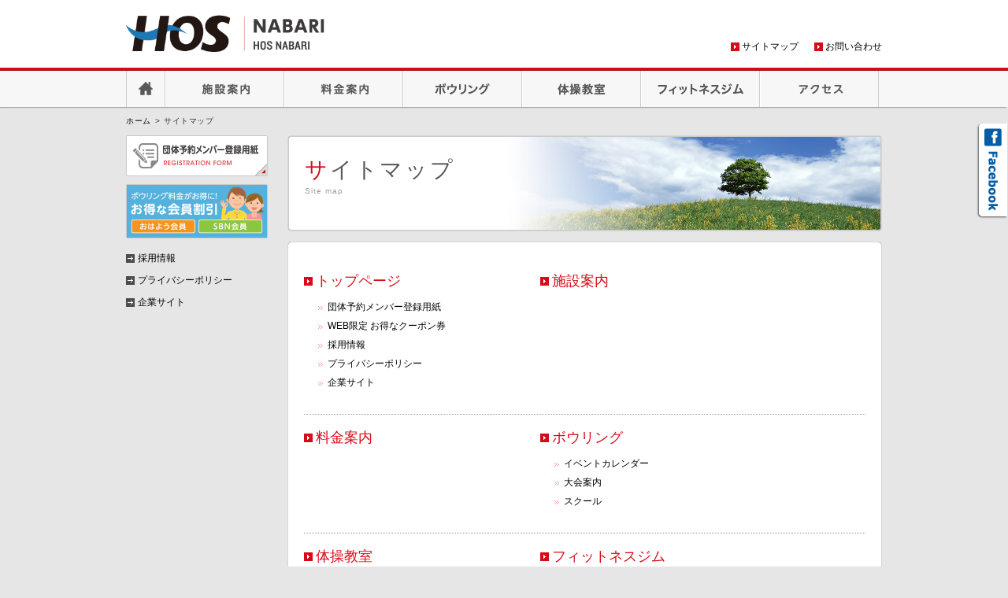

--- FILE ---
content_type: text/html
request_url: https://www.hos-sbn.com/sitemap/
body_size: 4336
content:
<!DOCTYPE html>
<html lang="ja">
<head>
<meta charset="UTF-8">
<meta http-equiv="X-UA-Compatible" content="IE=edge,chrome=1">
<title>サイトマップ｜HOS NABARI</title>
<meta name="description" content="">
<meta name="keywords" content="">
<meta name="viewport" content="width=device-width, initial-scale=1, minimum-scale=1, maximum-scale=1, user-scalable=no">
<meta name="format-detection" content="telephone=no">
<link rel="shortcut icon" href="../images/favicon/favicon.ico">
<link rel="apple-touch-icon" href="../images/sp/apple-touch-icon.png">

<!-- responsive -->
<link rel="stylesheet" href="../css/common/normalize.css">
<link rel="stylesheet" href="../css/common/reset.css">
<link rel="stylesheet" href="../css/common/huck.css">
<link rel="stylesheet" href="../css/basic_sp.css" media="screen and (min-width:1px) and (max-width:480px)">
<link rel="stylesheet" href="../css/style_sp.css" media="screen and (min-width:1px) and (max-width:480px)">
<link rel="stylesheet" href="../css/basic_pc.css" media="print, screen and (min-width:481px)">
<link rel="stylesheet" href="../css/style_pc.css" media="print, screen and (min-width:481px)">

<!-- facilities style -->
<link rel="stylesheet" href="./css/style_sp_sitemap.css" media="screen and (min-width:1px) and (max-width:480px)">
<link rel="stylesheet" href="./css/style_pc_sitemap.css" media="print, screen and (min-width:481px)">
<link rel="stylesheet" href="../css/hos.css">

<script src="../js/jquery-1.8.3.min.js"></script>
<script src="../js/respond.js"></script>
<script src="../js/cookie.js"></script>
<script src="../js/easyListSplitter.js"></script>
<script src="../js/jqir.js"></script>

<!--[if lt IE 9]><script src="../js/html5.js"></script><![endif]-->

<!-- Google Tag Manager -->
<script>(function(w,d,s,l,i){w[l]=w[l]||[];w[l].push({'gtm.start':
new Date().getTime(),event:'gtm.js'});var f=d.getElementsByTagName(s)[0],
j=d.createElement(s),dl=l!='dataLayer'?'&l='+l:'';j.async=true;j.src=
'https://www.googletagmanager.com/gtm.js?id='+i+dl;f.parentNode.insertBefore(j,f);
})(window,document,'script','dataLayer','GTM-MD4C3G9');</script>
<!-- End Google Tag Manager -->

<!-- Analytics -->
<script type="text/javascript" src="../js/analytics.js"></script>

<!--<script>$(document).ready(function(){$.fn.menuActiveli('nav_g02');});</script>
-->
</head>

<body id="subPage">
<!-- Google Tag Manager (noscript) -->
<noscript><iframe src="https://www.googletagmanager.com/ns.html?id=GTM-MD4C3G9"
height="0" width="0" style="display:none;visibility:hidden"></iframe></noscript>
<!-- End Google Tag Manager (noscript) -->

<!-- /////////////// Header -->
<header id="globalHeader">
<div class="inner">
<p class="logo"><a href="/"><img src="../images/common/hos.png" alt="HOS"></a></p>
<nav id="assistNavi" role="navigation">
<ul>
<li><a href="../sitemap/">サイトマップ</a></li>
<li><a href="../inquiry/">お問い合わせ</a></li>
</ul>
</nav>
<p class="menuBtn"><a href="#">MENU</a></p>
<!-- /.inner --></div>
<!-- /#globalHeader --></header>

<!-- /////////////// GlobalNavigation -->
<nav id="globalNavi" role="navigation" class="clearfix">
<ul class="nav">
<li id="home"><a href="../" class="home">HOME</a></li>
<li id="nav_g01"><a href="../facilities/" class="facilities">施設案内</a></li>
<li id="nav_g02"><a href="../fee/" class="fee">料金案内</a></li>
<li id="nav_g03"><a href="javascript:void(0);" class="bowling">ボウリング</a>
<ul>
<li><a href="../event/">イベントカレンダー</a></li>
<li><a href="../cup/">大会案内</a></li>
<li><a href="../school/">スクール</a></li>
</ul>
</li><li id="nav_g04"><a href="../gymnastics/" class="gymnastics">体操教室</a></li>
<li id="nav_g05"><a href="../fitness/" class="fitness">フィットネスジム</a></li>
<li id="nav_g06"><a href="../access/" class="access">アクセス</a></li>
</ul>
</nav>

<!-- /////////////// Content -->
<ol id="topicPath"><li><a href="/">ホーム</a></li><li>サイトマップ</li></ol>

<div id="content" class="clearfix">
<article id="main">

<h1 class="sitemap">サイトマップ<span>Site map</span></h1>
<section class="inner">
<ul>
<li><p class="ttl">トップページ</p>
<ul>
<li><a href="../pdf/entry.pdf" target="_blank">団体予約メンバー登録用紙</a></li>
<li><a href="../pdf/coupon.pdf" target="_blank">WEB限定 お得なクーポン券</a></li>
<li><a href="../recruit/" target="_blank">採用情報</a></li>
<li><a href="../policy/">プライバシーポリシー</a></li>
<li><a href="http://www.hos-g.co.jp/" target="_blank">企業サイト</a></li>
</ul></li>
<li><p class="ttl"><a href="../facilities/">施設案内</a></p></li>
</ul>

<ul>
<li><p class="ttl"><a href="../fee/">料金案内</a></p></li>
<li><p class="ttl">ボウリング</p>
<ul>
<li><a href="../event/">イベントカレンダー</a></li>
<li><a href="../cup/">大会案内</a></li>
<li><a href="../school/">スクール</a></li>
</ul></li>
</ul>

<ul>
<li><p class="ttl"><a href="../gymnastics/" class="gymnastics">体操教室</a></p></li>
<li><p class="ttl"><a href="../fitness/" class="fitness">フィットネスジム</a></p></li>
</ul>

<ul>
<li><p class="ttl"><a href="../access/">アクセス</a></p></li>
</ul>

<!-- /.inner --></section>
</article>

<aside id="side">
<nav id="pickupNavi" role="navigation">
<ul>
<!-- <li><a href="../reserve/"><img src="../images/pickupnavi/reserve_s.jpg" alt="団体予約はこちら" /></a></li> -->
<li><a href="../pdf/entry.pdf" target="_blank"><img src="../images/pickupnavi/entry_s.jpg" alt="団体予約メンバー登録用紙" /></a></li>
<!-- <li><a href="../introduction/"><img src="../images/pickupnavi/staff_s.jpg" alt="スタッフ紹介" /></a></li> -->
<!-- <li><a href="../pdf/coupon.pdf" target="_blank"><img src="../images/pickupnavi/coupon_s.jpg" alt="WEB限定 お得なクーポン券" /></a></li> -->
<li><a href="../fee/#ohayo"><img src="../images/pickupnavi/discount_s.jpg" alt="ボウリング料金がお得に！お得な会員割引" /></a></li>
</ul>
</nav>
<nav id="corpNavi" role="navigation">
<ul>
<li><a href="../recruit/">採用情報</a></li>
<li><a href="../policy/">プライバシーポリシー</a></li>
<li><a href="http://www.hos-g.co.jp/" target="_blank">企業サイト</a></li>
</ul>
</nav></aside>

<div id="facebook"><a href="https://www.facebook.com/Hos%E3%82%B9%E3%83%BC%E3%83%91%E3%83%BC%E3%83%9C%E3%82%A6%E3%83%AB%E5%90%8D%E5%BC%B5-374335335973736/" target="_blank"><img src="../images/common/facebook.png" alt="Facebook"/></a></div>

<!-- /#content --></div>

<!-- /////////////// Footer -->
<footer id="globalFooter" class="clearfix">
<nav id="footerNavi" role="navigation">
<ul>
<li class="footerBlock"><p>FITNESS</p>
<ul>
<li><a href="https://www.kosakafitness.com/" target="_blank">HOS 小阪フィットネスクラブ</a></li>
<li><a href="https://hos-fuse.com/fitness/" target="_blank">HOS 布施スポーツクラブ</a></li>
<li><a href="https://www.hos-minamisenri.com/fitness/" target="_blank">HOS 南千里スポーツクラブ</a></li>
<li><a href="https://www.ss-ogura.com/fitness/" target="_blank">HOS OGURA</a></li>
<li><a href="https://www.hos-sbn.com/" target="_blank">HOS NABARI</a></li>
</ul>
</li>
<li class="footerBlock"><p>TENNIS</p>
<ul>
<li><a href="https://www.kosaka-tennis.com/tennis/" target="_blank">HOS 小阪テニスクラブ</a></li>
</ul>
</li>
<li class="footerBlock"><p>GOLF</p>
<ul>
<li><a href="http://www.kosaka-golf.com/" target="_blank">HOS 小阪ゴルフクラブ</a></li>
<li><a href="https://www.hos-minamisenri.com/golf/" target="_blank">HOS 南千里スポーツクラブ</a></li>
<li><a href="http://www.golfspace-m.com/" target="_blank">HOS ゴルフスペース向島</a></li>
</ul>
</li>
<li class="footerBlock"><p>FUTSAL</p>
<ul>
<li><a href="http://www.futsal-yaenosato.com/" target="_blank">HOS フットサル小阪</a></li>
</ul>
</li>
<li class="footerBlock"><p>BOWLING</p>
<ul>
<li><a href="https://www.bowling-space-hit.com/" target="_blank">HOS ボウリングスペースhit</a></li>
<li><a href="https://www.hos-sbn.com/" target="_blank">HOS NABARI</a></li>
</ul>
</li>
<li class="footerBlock"><p>CULTURE</p>
<ul>
<li><a href="https://www.kosaka-culture.com/" target="_blank">HOS 小阪カルチャースクール</a></li>
<li><a href="https://www.hanazono-stadium.com/hanazono-sports-square/" target="_blank">HOS 花園スポーツスクエア</a></li>
</ul>
</li>
<li class="footerBlock"><p>JUNIOR SCHOOL</p>
<ul>
<li><a href="https://www.kosaka-tennis.com/junior/" target="_blank">HOS 小阪テニスクラブ</a></li>
<li><a href="http://www.futsal-yaenosato.com/junior/" target="_blank">HOS フットサル小阪</a></li>
<li><a href="http://www.kosaka-swim.com/" target="_blank">HOS 小阪スイミングクラブ</a></li>
<li><a href="https://www.hanazono-stadium.com/hanazono-sports-square/" target="_blank">HOS 花園スポーツスクエア</a></li>
<li><a href="https://hos-fuse.com/junior/" target="_blank">HOS 布施スポーツクラブ</a></li>
<li><a href="https://www.hos-minamisenri.com/junior/" target="_blank">HOS 南千里スポーツクラブ</a></li>
<li><a href="https://www.ss-ogura.com/junior/" target="_blank">HOS OGURA</a></li>
<li>
<a href="http://www.hos-taisou.com/" target="_blank">HOS 体操教室</a>
    <ul>
        <li><a href="https://www.hos-taisou.com/kosaka/" target="_blank">HOS 小阪体操教室</a></li>
        <li><a href="https://www.ss-ogura.com/junior/" target="_blank">HOS OGURA</a></li>
        <li><a href="https://www.hos-taisou.com/hanazono-sports-square/" target="_blank">HOS 体操教室 花園スポーツスクエア校</a></li>
        <li><a href="https://www.hos-minamisenri.com/junior/" target="_blank">HOS 南千里スポーツクラブ</a></li>
        <li><a href="https://www.hos-taisou.com/gakuenmae/" target="_blank">HOS 体操教室 学園前校</a></li>
        <li><a href="https://www.hos-taisou.com/tenri/" target="_blank">HOS 天理体操教室</a></li>
        <li><a href="https://www.hos-sbn.com/" target="_blank">HOS NABARI</a></li>
        <li><a href="https://www.hos-taisou.com/yamatotakada/" target="_blank">HOS 大和高田体操教室</a></li>
        <li><a href="https://www.hos-taisou.com/ibaraki/" target="_blank">HOS 茨木体操教室</a></li>
        <li><a href="https://www.hos-taisou.com/takatsuki/" target="_blank">HOS 体操教室 高槻校</a></li>
        <li><a href="https://hos-fuse.com/junior/" target="_blank">HOS 布施スポーツクラブ</a></li>
        <li><a href="https://www.hos-taisou.com/rokujizo/" target="_blank">HOS 体操教室 六地蔵校</a></li>
        <li><a href="https://www.hos-taisou.com/senbokuharayamadai/" target="_blank">HOS 体操教室 泉北原山台校</a></li>
        <li><a href="https://www.hos-taisou.com/shinkanaoka/" target="_blank">HOS 体操教室 新金岡校</a></li>
        <li><a href="https://www.hos-taisou.com/matsubara/" target="_blank">HOS 体操教室 松原校</a></li>
        <li><a href="https://www.hos-taisou.com/dainichi/" target="_blank">HOS 体操教室 大日校</a></li>
        <li><a href="https://www.hos-taisou.com/aeon-ibaraki/" target="_blank">HOS 体操教室 イオンモール茨木校</a></li>
        <li><a href="https://www.hos-taisou.com/aeon-kyotogojyo/" target="_blank">HOS 体操教室 イオンモール京都五条校</a></li>
        <li><a href="https://www.hos-taisou.com/linoas-yao/" target="_blank">HOS 体操教室 リノアス八尾校</a></li>
         <li><a href="https://www.hos-taisou.com/uehonmachi/" target="_blank">HOS 体操教室 近鉄上本町校</a></li>
         <li><a href="https://www.hos-taisou.com/imafuku-familytown/" target="_blank">HOS 体操教室 今福ファミリータウン校</a></li>
    </ul>
</li>
</ul>
</li>
<li class="footerBlock"><p>施設レンタル</p>
<ul>
<li><a href="http://www.futsal-yaenosato.com/" target="_blank">HOS フットサル小阪</a></li>
<li><a href="https://www.bowling-space-hit.com/" target="_blank">HOS ボウリングスペースhit</a></li>
<li><a href="https://www.hanazono-stadium.com/hanazono-sports-square/" target="_blank">HOS 花園スポーツスクエア</a></li>
<li><a href="https://www.good-bbq.com/shop/hanazono/" target="_blank">花園中央公園 有料バーベキュー場（Good BBQ）</a></li>
<li><a href="https://www.hos-sbn.com/" target="_blank">HOS NABARI</a></li>
</ul>
</li>
<li class="footerBlock"><p>指定管理施設</p>
<ul>
<li><a href="https://hos-sumiyoshi.com/" target="_blank">大阪市立住吉スポーツセンター・屋内プール（HOS 住吉スポーツセンター・屋内プール）</a></li>
<li><a href="https://hos-sumiyoshi.com/abeno/" target="_blank">大阪市立阿倍野スポーツセンター</a></li>
<li><a href="https://hos-sumiyoshi.com/nishiyodo/" target="_blank">大阪市立西淀川スポーツセンター</a></li>
<li><a href="http://www.hos-arena.com/" target="_blank">東大阪市立総合体育館（東大阪アリーナ）</a></li>
<li><a href="http://www.hos-higashitaiikukan.com/" target="_blank">東大阪市立東体育館</a></li>
<li><a href="http://www.hos-higashitaiikukan.com/fureai/" target="_blank">東大阪市立市民ふれあいホール</a></li>
<li><a href="https://www.hos-arena.com/kagayaki/" target="_blank">東大阪市立スポーツホールかがやき</a></li>
<li><a href="https://hanazono-rugby-hos.com/" target="_blank">東大阪市花園ラグビー場</a></li>
<li><a href="https://hanazono-wheelchair-hos.com/" target="_blank">東大阪市立ウィルチェアスポーツコート</a></li>
<li><a href="https://hos-higashiosaka-art.com/" target="_blank">東大阪市民美術センター</a></li>
<li><a href="http://www.dream21-hos.com" target="_blank">東大阪市立児童文化スポーツセンター（ドリーム21）</a></li>
<li><a href="https://hanazono-centralparks-hos.com" target="_blank">東大阪市花園中央公園</a></li>
<li><a href="https://www.hos-arena.com/hiroba/inaba/" target="_blank">東大阪市立稲葉市民広場</a></li>
<li><a href="https://www.hos-arena.com/hiroba/ishikiri/" target="_blank">東大阪市立石切市民広場</a></li>
<li><a href="https://www.hos-arena.com/hiroba/ikeshima/" target="_blank">東大阪市立池島市民広場</a></li>
</ul>
</li>
<li class="footerBlock"><p>業務受託施設</p>
<ul>
<li><a href="https://hos-mukaijima-tennis.com/" target="_blank">HOS 向島テニスコート</a></li></ul>
</li>
</ul>
</nav><div class="reference">お問い合わせ<span><a href="tel:0595-64-3333">0595-64-3333</a></span></div>
<div><small>Copyright (C) 2017 HOS., Ltd. All Rights Reserved.</small></div>
<!-- /#globalFooter --></footer>
<div id="pageTop"><a href="#globalHeader"><img src="../images/common/page_top.png" alt="ページの先頭へ戻る"/></a></div>
<script src="../js/library.js"></script>
</body>
</html>


--- FILE ---
content_type: text/css
request_url: https://www.hos-sbn.com/css/basic_pc.css
body_size: 2862
content:
@charset "utf-8";

/* basic_pc.css：PC
 * ======================================
 * Body
 * Header
 * Global navigation
 * Content
 * Common Element
 * Side
 * Footer
 * ======================================
 */

 /* Body
------------------------------------------------------------------ */
body{
	position: relative;
	min-width:960px;
	background-color: #E6E6E6;
}

 /* Header
------------------------------------------------------------------ */
#globalHeader {
	margin: 0;
	height: 86px;
	width: auto;
	background-color: #ffffff;
}
#globalHeader .inner {
	margin: 0 auto;
	width: 960px;
}
#globalHeader .logo {
	float:left;
	position:relative; top:18px; left:0;
}
#globalHeader #assistNavi ul {
	float: right;
	position:relative; top:50px; left:0;
    list-style:none;
}
#globalHeader #assistNavi li {
	float: left;
	padding: 0 0 0 14px;
	text-align: left;
	background: url(../images/common/arrow_assist.gif) no-repeat left center;
}
#globalHeader #assistNavi li + li {
	margin: 0 0 0 20px;
}

/* MENU */
#globalHeader .menuBtn {
	display:none;
}

/* Global navigation
------------------------------------------------------------------ */
#globalNavi {
	width: auto;
	text-align: center;
	background-color: #F7F7F7;
	-o-box-shadow: -2px 0 2px 0 #2f2f2f;
	-moz-box-shadow: -2px 0 2px 0 #2f2f2f;
	-webkit-box-shadow: -2px 0 2px 0 #2f2f2f;
	-ms-box-shadow: -2px 0 2px 0 #2f2f2f;
	box-shadow: -2px 0 2px 0 #2f2f2f;
}
#globalNavi .nav {
	margin: 0 auto;
	width: 960px;
    list-style: none;
}
#globalNavi .nav li {
	float: left;
	position: relative;
	width: 149px;
	border-right:1px solid #CCCCCC;
	border-left:1px solid #ffffff;
}
#globalNavi .nav li:first-child {
	width: 48px;
	border-left:1px solid #CCCCCC;
}
#globalNavi .nav li:hover {
	background-color: #ffffff;
}
#globalNavi .nav li.active {
	background-color: #ffffff;
}
#globalNavi .nav a {
    display: block;
    padding: 12px 0;
}
#globalNavi .nav li ul {
    position: absolute;
    left: -9999px;
}
#globalNavi .nav li.hover ul {
    left: -2px;
}
#globalNavi .nav li li {
    float: none;
    z-index:100;
	width: 152px;
    position: relative;
	border-right:none;
	border-left:none;
	border-top: 1px solid #727171;
    background: #8E8E8E;
	text-align: left;
}
#globalNavi .nav li li:first-child {
	width: 152px;
	border-left:none;
}
#globalNavi .nav li li a {
    padding: 8px 10px;
}

/* Content
------------------------------------------------------------------ */
#content {
	margin: 20px auto;
	width: 960px;
}
#main {
	overflow:hidden;
	float:right;
}
#home #main {
	overflow:visible;
	width: 725px;
}
#subPage #main {
	width: 755px;
}
#specialPage #main {
	width: 960px;
}
#subPage #content .inner {
	margin: 1px;
	padding: 0 0 20px 0;
	-moz-box-shadow: 0 0 1px 0 #3f3f3f;
	-webkit-box-shadow: 0 0 1px 0 #3f3f3f;
	box-shadow: 0 0 1px 0 #3f3f3f;
	background-color: #ffffff;
	-moz-border-radius: 4px;
	-webkit-border-radius: 4px;
	border-radius: 4px;
}
#specialPage #content .inner {
	margin: 1px;
	padding: 30px 30px 0;
	-moz-box-shadow: 0 0 1px 0 #3f3f3f;
	-webkit-box-shadow: 0 0 1px 0 #3f3f3f;
	box-shadow: 0 0 1px 0 #3f3f3f;
	background-color: #ffffff;
	-moz-border-radius: 4px;
	-webkit-border-radius: 4px;
	border-radius: 4px;
}
#subPage #content .inner section {
	clear: both;
    padding: 30px 20px;
}
#specialPage #content .inner section {
	clear: both;
	padding: 20px 0;
}
#main .inner section + section {
   	 border-top:1px dotted #999999;
}

/* Anchor Link */
#main .anchorLink {
	width: 685px;
	margin: 20px auto 0 auto;
    	padding: 12px 15px;
	font-size: 1.2rem; /* =12px */
    	list-style:none;
	background-color: #eeeeee;
	-moz-border-radius: 4px;
	-webkit-border-radius: 4px;
	border-radius: 4px;
}
#main .anchorLink li {
	float: left;
   	 padding: 4px 25px 4px 15px;
	background: url("../images/common/arrow_anchor.gif") no-repeat left center;
}
#specialPage #main .anchorLink {
	display: none;
}

/* Common Element
------------------------------------------------------------------ */
#subPage #main h1 {
	margin: 1px 1px 15px 1px;
    padding: 20px 20px 0 20px;
	height: 98px;
	-moz-box-shadow: 0 0 1px 0 #3f3f3f;
	-webkit-box-shadow: 0 0 1px 0 #3f3f3f;
	box-shadow: 0 0 1px 0 #3f3f3f;
	-moz-border-radius: 4px;
	-webkit-border-radius: 4px;
	border-radius: 4px;
}
#subPage #main h1 span {
	display: block;
	line-height: 1.0em;
}
#subPage #main h2 {
    padding: 10px 10px;
    -khtml-border-radius-topleft: 4px;
    -moz-border-radius-topleft: 4px;
    -webkit-border-top-left-radius: 4px;
    border-top-left-radius: 4px;
    -khtml-border-radius-topright: 4px;
    -moz-border-radius-topright: 4px;
    -webkit-border-top-right-radius: 4px;
    border-top-right-radius: 4px;
	background: -webkit-gradient(linear, 0 0, 0 bottom, from(#FFFFFF), to(#ebebeb));
	background: -webkit-linear-gradient(#FFFFFF, #ebebeb);
	background: -o-linear-gradient(#FFFFFF, #ebebeb);
	background: -moz-linear-gradient(#FFFFFF, #ebebeb);
	background: -ms-linear-gradient(#FFFFFF, #ebebeb);
	background: linear-gradient(#FFFFFF, #ebebeb);
	-pie-background: linear-gradient(#FFFFFF, #ebebeb);
	filter: progid:DXImageTransform.Microsoft.gradient( startColorstr='#FFFFFF', endColorstr='#ebebeb',GradientType=0 );
	border-top:1px solid #dddddd;
}
#subPage #main h2 span {
    padding: 5px 23px;
}
#subPage #main h3 {
    padding: 5px 15px;
}
#subPage #main h4 {
    padding: 5px 0;
}
/* Btn */
#subPage #main .pageLinkBtn {
	clear: both;
	display: inline-block;
	margin: 10px 0 0 0;
	padding: 0 10px;
	text-align: center;
	min-width: 200px;
}
#subPage #main .pageLinkBtn span {
	padding: 1px 0 1px 20px;
	background: url("../images/common/arrow_btn.png") no-repeat left center;
	-o-background-size: 15px 15px;
	-moz-background-size: 15px 15px;
	-webkit-background-size: 15px 15px;
	-ms-background-size: 15px 15px;
	background-size: 15px 15px;
}
#subPage #main .pageLinkBtn a {
    display: block;
    padding: 5px 0;
}

/* Facebook */
#facebook {
	position: absolute;
	top: 150px;
	right: 0;
	padding: 5px 0;
}

/* Topic Path */
#topicPath {
	position:relative; top:10px; left:0px;
	margin: 0 auto;
	width: 960px;
}
#topicPath li {
    display: -moz-inline-box;
    display: inline-block;
    letter-spacing: 0.05em;
}
#topicPath li span {
	padding: 0 5px;
}

/* WEB Admission */
#subPage #content .webAdmission {
	margin: 20px 0 10px 158px;
}
#subPage #content .webAdmission img:hover {
  -moz-box-shadow: #666666 0 0 6px;
  -webkit-box-shadow: #666666 0 0 6px;
  box-shadow:  #666666 0 0 6px;
  z-index:9;
  zoom:1;
}
#specialPage #content .webAdmission {
	margin: 20px 0 10px 260px;
}
#specialPage #content .webAdmission img:hover {
  -moz-box-shadow: #666666 0 0 6px;
  -webkit-box-shadow: #666666 0 0 6px;
  box-shadow:  #666666 0 0 6px;
  z-index:9;
  zoom:1;
}

/* Side
------------------------------------------------------------------ */
#home #side {
	width: 214px;
	position:relative; top:0px; left:-2px;
}
#subPage #side {
	position:relative; top:1px; left:-2px;
	width: 184px;
}
#side ul {
	list-style:none;
	text-align: left;
}
#side #localNavi {
	margin: 1px 1px 12px 1px;
	-moz-box-shadow: 0 0 1px 0 #3f3f3f;
	-webkit-box-shadow: 0 0 1px 0 #3f3f3f;
	box-shadow: 0 0 1px 0 #3f3f3f;
	background-color: #ffffff;
	-moz-border-radius: 4px;
	-webkit-border-radius: 4px;
	border-radius: 4px;
}
#side #localNavi p {
	padding: 8px 10px;
	background: -webkit-gradient(linear, 0 0, 0 bottom, from(#FFFFFF), to(#ebebeb));
	background: -webkit-linear-gradient(#FFFFFF, #ebebeb);
	background: -o-linear-gradient(#FFFFFF, #ebebeb);
	background: -moz-linear-gradient(#FFFFFF, #ebebeb);
	background: -ms-linear-gradient(#FFFFFF, #ebebeb);
	background: linear-gradient(#FFFFFF, #ebebeb);
	-pie-background: linear-gradient(#FFFFFF, #ebebeb);
	filter: progid:DXImageTransform.Microsoft.gradient( startColorstr='#FFFFFF', endColorstr='#ebebeb',GradientType=0 );
}
#side #localNavi li {
	padding: 0 0 0 26px;
	border-top:1px dotted #cccccc;
	background: url(../images/common/arrow_assist.gif) no-repeat 10px center;
}
#side #localNavi li.active {
	background-color: #f2f2f2;
}
#side #localNavi a {
	display:block;
	padding: 10px 0 10px 0;
}
#side #localNavi li:hover {
	background-color: #f2f2f2;
}
#home #side #pickupNavi {
	margin: -3px 0 0 0;
}
#side #pickupNavi li {
	margin: 3px 3px 12px 3px;
	-moz-box-shadow: 0 0 1px 0 #3f3f3f;
	-webkit-box-shadow: 0 0 1px 0 #3f3f3f;
	box-shadow: 0 0 1px 0 #3f3f3f;
	background-color: #ffffff;
}
#side #sideBnr li {
	margin: 3px 3px 12px 3px;
-moz-box-shadow: 0 0 1px 0 #3f3f3f;
	-webkit-box-shadow: 0 0 1px 0 #3f3f3f;
	box-shadow: 0 0 1px 0 #3f3f3f;
	background-color: #ffffff;
}
/* Img Shadow */
#side img:hover{
	-moz-box-shadow: #666666 0 0 6px;
	-webkit-box-shadow: #666666 0 0 6px;
	box-shadow:  #666666 0 0 6px;
	z-index:9;
	zoom:1;
}
#sideBnr img:hover{
	-moz-box-shadow:none;
	-webkit-box-shadow: none;
	box-shadow: none;
	z-index:9;
	zoom:1;
}
#side #corpNavi {
	margin: 0 0 22px 2px;
}
#side #corpNavi li {
	padding: 0 0 0 15px;
	line-height: 2.4em;
	background: url(../images/common/arrow_assist_corp.gif) no-repeat left center;
}

/* homeのみ */
#side .administration {
	margin: 18px 0 0 0;
}
#side .administration ul li {
	margin: 3px 0 12px 0;
}
#side .administration ul li img {
	height: auto;
	width: 100%;
}

/* Footer
------------------------------------------------------------------ */
#globalFooter {
	clear: both;
	padding: 15px 0;
	width: auto;
	background-color: #595757;
}
#globalFooter #footerNavi {
	margin: 0 auto;
	width: 960px;
}
#globalFooter #footerNavi p {
	padding: 0 0 2px 15px;
}
#globalFooter #footerNavi ul {
	float:none;
	text-align: left;
}
#globalFooter #footerNavi ul ul {
	margin: 0 0 10px 0;
}

/* ーーーーーーー */
#globalFooter #footerNavi ul{
	overflow:hidden;
    display:-webkit-box;
    display:-moz-box;
    display:-ms-flexbox;
    display:-webkit-flex;
    display:-moz-flex;
    display:flex;
    -webkit-box-lines:multiple;
    -moz-box-lines:multiple;
    -webkit-flex-wrap:wrap;
    -moz-flex-wrap:wrap;
    -ms-flex-wrap:wrap;
    flex-wrap:wrap;
}
#globalFooter #footerNavi ul .footerBlock{
	float:left;
    margin: 2.3em 1.18% 0 0;
    width: 18.53%;
}
#globalFooter #footerNavi li p {
	background: url(../images/common/arrow_area.gif) no-repeat left 3px;
}
#globalFooter #footerNavi li li {
    padding: 0 0 0 24px;
    line-height: 1.8em;
    background: url(../images/common/arrow_fac.gif) no-repeat 16px 5px;
}
#globalFooter #footerNavi li li li{
    padding: 0 0 0 10px;
    line-height: 1.8em;
    background: url(../images/common/arrow_fac.gif) no-repeat 3px 5px;
}
/*#globalFooter #footerNavi .higashiosaka,
#globalFooter #footerNavi .kitaosaka,
#globalFooter #footerNavi .minamiosaka,
#globalFooter #footerNavi .kyoto,
#globalFooter #footerNavi .mie,
#globalFooter #footerNavi .nara {
	float: left;
	background: url(../images/common/arrow_area.gif) no-repeat left 3px;
}
#globalFooter #footerNavi .higashiosaka {
	overflow: hidden;
	width: 290px;
}
#globalFooter #footerNavi .area {
	float: left;
}
#globalFooter #footerNavi .kitaosaka {
	width: 135px;
}
#globalFooter #footerNavi .minamiosaka {
	width: 140px;
}
#globalFooter #footerNavi .kyoto {
	width: 125px;
}
#globalFooter #footerNavi .mie {
	width: 125px;
}
#globalFooter #footerNavi .nara {
	width: 145px;
}
#globalFooter #footerNavi li li {
	padding: 0 0 0 24px;
	line-height: 1.8em;
	background: url(../images/common/arrow_fac.gif) no-repeat 16px 5px;
}
#globalFooter div {
	clear:both;
	margin: 0 auto;
	width: 960px;
	text-align: right;
}
*/
#globalFooter .reference {
	display:none;
}

/* Accordion */
#globalFooter .hosGroup > p {
	display:none;
}
#globalFooter ul.hos {
	display:block;
}

/* PageTop */
#pageTop {
	position: fixed;
	bottom: 20px;
	right: 20px;
}
#pageTop img {
	filter: alpha(opacity=90);
	-moz-opacity:0.9;
	opacity:0.9;
}


--- FILE ---
content_type: text/css
request_url: https://www.hos-sbn.com/css/style_pc.css
body_size: 2845
content:
@charset "utf-8";

/* style_pc.css：PC
 * ======================================
 * Font
 * Common Element
 * Header
 * Global navigation
 * Side
 * Footer
 * ======================================
 */

/* Font
------------------------------------------------------------------ */
 /* 基本サイズ（16 * 0.625 = 10px） */
 html {
	font-size: 62.5%;
}
body {
	font-family:"ヒラギノ角ゴ Pro W3", "Hiragino Kaku Gothic Pro", "メイリオ", Meiryo, Osaka, "ＭＳ Ｐゴシック", "MS PGothic", sans-serif;
	-webkit-text-size-adjust: none;
	line-height: 1.6;
	color:#333333;
}

/* Common Element
------------------------------------------------------------------ */
#subPage #main h1 {
	font-size: 2.8rem; /* =28px */
	color:#595757;
	font-weight: normal;
	text-align: left;
	border:1px solid #CCCCCC;
	letter-spacing: 0.1em;
}
#subPage #main h1 span {
	font-size: 1.0rem; /* =10px */
	color:#9FA0A0;
	letter-spacing: 0.1em;
}
#subPage #main h2 {
	font-size: 1.8rem; /* =18px */
	font-weight: normal;
}
#subPage #main h2 span {
	background: url("../images/common/bg_ttl2.png") no-repeat 10px center;
	-o-background-size: 5px 24px;
	-moz-background-size: 5px 24px;
	-webkit-background-size: 5px 24px;
	-ms-background-size: 5px 24px;
	background-size: 5px 24px;
}
#subPage #main h3 {
	font-size: 1.8rem; /* =18px */
	font-weight: normal;
	background: url("../images/common/arrow_h3.gif") no-repeat left center;
}
#subPage #main h3 span {
	font-size: 1.4rem; /* =14px */
}
#subPage #main h4 {
	font-size: 1.6rem; /* =16px */
	font-weight: normal;
}
#subPage #main p {
	font-size: 1.3rem; /* =12px */
}

/* Btn */
#subPage #main .pageLinkBtn a {
	font-size: 1.3rem;
	color:#ffffff;
}

 /* リンク */
a:link, a:visited {
	color: #000000;
	text-decoration: none;
}

img {
	vertical-align:top;
}


/* 注釈 */
#subPage #main .notes {
	clear: both;
	line-height: 1.3;
	margin: 10px 0 0 0;
	}
#subPage #main .notes.lsize {
	font-size: 1.1rem; /* =11px */
	margin: 0 0 -14px 0;
	position: relative;
	top: 25px;
	right: 20px;
	text-align: right;
	}

/* 折りたたみボタン */
#subPage #main .nameBtn {
	background: url(../images/common/arrow_corner.png) no-repeat 695px 65px;
	display: table-cell;
	height: 80px;
	width: 711px;
	vertical-align: middle;
	}
#subPage #main .nameBtn h3,
#subPage #main .nameBtn h4 {
	background: url(../images/common/arrow_corner.png) no-repeat right bottom;
	display: inline-block;
	font-size: 2.0rem; /* =20px */
	font-weight: normal;
	background: none;
	vertical-align: middle;
}
#subPage #main .nameBtn p {
	display: inline-block;
	font-size: 1.3rem; /* =13px */
	line-height: 1.5;
	vertical-align: middle;
}
#subPage #main .nameBtn img {
	display: inline-block;
	height: 70px;
	margin: 0 5px;
	vertical-align: middle;
	width: 130px;
}

/* テーブル：ヘッダーあり */
#subPage #main table {
	font-size: 1.2rem; /* =12px */
	width: 100%;
}
#subPage #main table thead {
	color: #FFFFFF;
}
#subPage #main table thead tr th {
	font-weight: normal;
	border: 1px solid #FFFFFF;
	border-right: none;
	padding: 10px 15px;
	vertical-align: middle;
}
#subPage #main table thead tr th.noB {
	border-left: none;
}
#subPage #main table tr td {
	padding: 10px 15px;
	vertical-align: middle;
}
/*#subPage #main table tr td:first-child {
	background: #B5B5B6;
	border-top: 1px solid #FFFFFF;
	color: #FFFFFF;
}*/

/* テーブル：ヘッダー無し */
#subPage #main table thead:first-child th:first-child {
	border-left:1px solid #ff9999 !important;
}
#subPage #main table tr th {
	border-top: 1px solid #FFFFFF;
	color: #FFFFFF;
	font-weight: normal;
	padding: 10px 15px;
	vertical-align: middle;
}
#subPage #main table tr:first-child th {
	border-top: none;
}

/* 3カラム */
#subPage #main ul.threeColumn {
	list-style: none;
	margin: 0 -30px 0 0;
	overflow: hidden;
}
#subPage #main ul.threeColumn li {
	float: left;
	margin: 30px 30px 30px 0;
	padding: 0;
	text-align: left;
	width: 217px;
}

/* 予約フォームへのリンクボタン */
#main .reserveBtn {
	margin: 25px 0;
	text-align: center;
}
#main .reserveBtn ul {
	list-style: none;
}
#main .reserveBtn ul li {
	display: inline-block;
	margin: 0 10px;
	padding: 0;
	text-align: left;
}
#main .reserveBtn ul li a {
	background: url(../images/common/arrow_reserve.png) no-repeat 400px center;
	color: #ffffff;
	display: block;
	line-height: 39px;
	font-size: 2.3rem;
	padding: 12px 0;
	width: 440px;
}
#main .reserveBtn ul li a img {

}
#main .reserveBtn ul li a span em {
	font-style: normal;
	font-weight: bold;
}
#main .reserveBtn ul li.tour {
	background: -webkit-gradient(linear, 0 0, 0 bottom, from(#FA5A00), to(#FA3C00));
	background: -webkit-linear-gradient(#FA5A00, #FA3C00);
	background: -o-linear-gradient(#FA5A00, #FA3C00);
	background: -moz-linear-gradient(#FA5A00, #FA3C00);
	background: -ms-linear-gradient(#FA5A00, #FA3C00);
	background: linear-gradient(#FA5A00, #FA3C00);
	-pie-background: linear-gradient(#FA5A00, #FA3C00);
	filter: progid:DXImageTransform.Microsoft.gradient( startColorstr='#FA5A00', endColorstr='#FA3C00',GradientType=0 );
	-moz-box-shadow: 0 0 4px 0 #999999;
	-webkit-box-shadow: 0 0 4px 0 #999999;
	box-shadow: 0 0 4px 0 #999999;
	-moz-border-radius: 4px;
	-webkit-border-radius: 4px;
	border-radius: 4px;
}
#main .reserveBtn ul li.tour a img {
	padding: 0 0 0 24px;
}
#main .reserveBtn ul li.tour a span {
	/*background: url(../images/common/mark_reserve_tour.png) no-repeat left center;
	padding: 6px 0 6px 45px;
	width: 395px;	*/
}

#main .reserveBtn ul li.entry {
	background: -webkit-gradient(linear, 0 0, 0 bottom, from(#34B500), to(#349700));
	background: -webkit-linear-gradient(#34B500, #349700);
	background: -o-linear-gradient(#34B500, #349700);
	background: -moz-linear-gradient(#34B500, #349700);
	background: -ms-linear-gradient(#34B500, #349700);
	background: linear-gradient(#34B500, #349700);
	-pie-background: linear-gradient(#34B500, #349700);
	filter: progid:DXImageTransform.Microsoft.gradient( startColorstr='#34B500', endColorstr='#349700',GradientType=0 );
	-moz-box-shadow: 0 0 4px 0 #999999;
	-webkit-box-shadow: 0 0 4px 0 #999999;
	box-shadow: 0 0 4px 0 #999999;
	-moz-border-radius: 4px;
	-webkit-border-radius: 4px;
	border-radius: 4px;
}
#main .reserveBtn ul li.entry a img {
	padding: 0 0 0 55px;
}
#main .reserveBtn ul li.entry a span {
	/*background: url(../images/common/mark_reserve_entry.png) no-repeat left center;
	padding: 6px 0 6px 45px;
	width: 395px;	*/
}

#main .reserveBtn ul li a {
	-moz-border-radius: 4px;
	-webkit-border-radius: 4px;
	border-radius: 4px;
}
#main .reserveBtn ul li a:hover {
	-ms-filter: "progid:DXImageTransform.Microsoft.Alpha(Opacity=70)";
	filter: alpha(opacity=40);
	-moz-opacity: 0.2;
	-khtml-opacity: 0.2;
	opacity: 0.2;
	background: #000000 url(../images/common/arrow_reserve.png) no-repeat 400px center;
}
/* subPage用 */
#subPage #main .reserveBtn ul li a {
	background: url(../images/common/arrow_reserve.png) no-repeat 325px center;
	color: #ffffff;
	display: block;
	line-height: 39px;
	font-size: 2.3rem;
	padding: 14px 0 8px 0;
	width: 350px !important;
}
#subPage #main .reserveBtn ul li.tour a img {
	padding: 0 0 0 15px;
	height: 32px;
	width: auto;
}
#subPage #main .reserveBtn ul li.entry a img {
	padding: 0 0 0 38px;
	height: 32px;
	width: auto;
}
#subPage #main .reserveBtn ul li a:hover {
	background: #000000 url(../images/common/arrow_reserve.png) no-repeat 325px center;
}


/* Header
------------------------------------------------------------------ */
#globalHeader {
}
#globalHeader .logo img {
	height: 50px;
	width: auto;
}
#globalHeader #assistNavi li {
	font-size: 1.2rem; /* =12px */
}

/* Global navigation
------------------------------------------------------------------ */
#globalNavi .nav li li {
	font-size: 1.2rem; /* =12px */
}
#globalNavi .nav li li a {
	color:#ffffff;
}
/* home */
#globalNavi a.home {
     overflow: hidden;
     padding: 46px 0 0 0;
     height: 0;
     width: 48px;
     background: transparent url("../images/globalnavi/home.png") no-repeat;
     background-position: center 0px;
}
#globalNavi a.home:hover {
     background-position: center -46px;
}
#globalNavi .active a.home {
     background-position: center -46px;
}
/* navi01 */
#globalNavi a.facilities {
     overflow: hidden;
     padding: 46px 0 0 0;
     height: 0;
     width: 149px;
     background: transparent url("../images/globalnavi/gnavi_01.png") no-repeat;
     background-position: center 0px;
}
#globalNavi a.facilities:hover {
     background-position: center -46px;
}
#globalNavi .active a.facilities {
     background-position: center -46px;
}
/* navi02 */
#globalNavi a.fee {
     overflow: hidden;
     padding: 46px 0 0 0;
     height: 0;
     width: 149px;
     background: transparent url("../images/globalnavi/gnavi_02.png") no-repeat;
     background-position: center 0px;
}
#globalNavi a.fee:hover {
     background-position: center -46px;
}
#globalNavi .active a.fee {
     background-position: center -46px;
}
/* navi03 */
#globalNavi a.bowling {
     overflow: hidden;
     padding: 46px 0 0 0;
     height: 0;
     width: 149px;
     background: transparent url("../images/globalnavi/gnavi_07.png") no-repeat;
     background-position: center 0px;
}
#globalNavi a.bowling:hover {
     background-position: center -46px;
}
#globalNavi .bowling a.event {
     background-position: center -46px;
}
/* navi04 */
#globalNavi a.gymnastics {
     overflow: hidden;
     padding: 46px 0 0 0;
     height: 0;
     width: 149px;
     background: transparent url("../images/globalnavi/gnavi_08.png") no-repeat;
     background-position: center 0px;
}
#globalNavi a.gymnastics:hover {
     background-position: center -46px;
}
#globalNavi .active a.gymnastics {
     background-position: center -46px;
}
/* navi05 */
#globalNavi a.fitness {
     overflow: hidden;
     padding: 46px 0 0 0;
     height: 0;
     width: 149px;
     background: transparent url("../images/globalnavi/gnavi_09.png") no-repeat;
     background-position: center 0px;
}
#globalNavi a.fitness:hover {
     background-position: center -46px;
}
#globalNavi .fitness a.school {
     background-position: center -46px;
}
/* navi06 */
#globalNavi a.access {
     overflow: hidden;
     padding: 46px 0 0 0;
     height: 0;
     width: 149px;
     background: transparent url("../images/globalnavi/gnavi_06.png") no-repeat;
     background-position: center 0px;
}
#globalNavi a.access:hover {
     background-position: center -46px;
}
#globalNavi .active a.access {
     background-position: center -46px;
}

/* navi03 20200301削除OK*/
#globalNavi a.event {
     overflow: hidden;
     padding: 46px 0 0 0;
     height: 0;
     width: 149px;
     background: transparent url("../images/globalnavi/gnavi_03.png") no-repeat;
     background-position: center 0px;
}
#globalNavi a.event:hover {
     background-position: center -46px;
}
#globalNavi .active a.event {
     background-position: center -46px;
}
/* navi04 20200301削除OK */
#globalNavi a.cup {
     overflow: hidden;
     padding: 46px 0 0 0;
     height: 0;
     width: 149px;
     background: transparent url("../images/globalnavi/gnavi_04.png") no-repeat;
     background-position: center 0px;
}
#globalNavi a.cup:hover {
     background-position: center -46px;
}
#globalNavi .active a.cup {
     background-position: center -46px;
}
/* navi05 20200301削除OK*/
#globalNavi a.school {
     overflow: hidden;
     padding: 46px 0 0 0;
     height: 0;
     width: 149px;
     background: transparent url("../images/globalnavi/gnavi_05.png") no-repeat;
     background-position: center 0px;
}
#globalNavi a.school:hover {
     background-position: center -46px;
}
#globalNavi .active a.school {
     background-position: center -46px;
}



/* Side
------------------------------------------------------------------ */
#side #localNavi p {
	font-size: 1.4rem; /* =14px */
}
#side #localNavi {
	font-size: 1.2rem; /* =12px */
}
#side #pickupNavi {
	font-size: 1.2rem; /* =12px */
}
#side #corpNavi {
	font-size: 1.2rem; /* =12px */
}
#side .administration p {
	font-size: 1.2rem; /* =12px */
}

/* Footer
------------------------------------------------------------------ */
#globalFooter {
	text-align: center;
}
#globalFooter #footerNavi p {
	font-size: 1.2rem; /* =12px */
	color:#ffffff;
}
#globalFooter #footerNavi li li {
	font-size: 1.1rem; /* =11px */
}
#globalFooter #footerNavi a {
	color:#ffffff;
}
#globalFooter small {
	font-size: 1.0rem; /* =10px */
	letter-spacing: 0.05em;
	color: #ffffff;
}
/* PageTop */
#pageTop img {
     height: 40px;
     width: 40px;
}


--- FILE ---
content_type: text/css
request_url: https://www.hos-sbn.com/sitemap/css/style_pc_sitemap.css
body_size: 486
content:
@charset "utf-8";

/* style_pc_sitemap.css：PC
 * ======================================
 * Element
 * ======================================
 */

  /* Element
------------------------------------------------------------------ */
#subPage h1.sitemap {
	background: url(../images/common/bg_ttl_sitemap.jpg) no-repeat center center;
}

#subPage #content .inner {
	overflow: hidden;
	padding: 20px 20px;
}

#subPage #content #main ul {
	border-top: 1px dotted #999999;
	display: table;
	list-style: none;
	padding: 10px 0 0 0 ;
	width: 100%;
}
#subPage #content #main ul:first-child {
	border-top: none;
}
#subPage #content #main ul p {
	font-size: 1.8rem; /* =18px */
	font-weight: normal;
	background: url("../../images/common/arrow_h3.gif") no-repeat left center;
	padding: 5px 15px;
}
#subPage #content #main ul li {
	display: inline-block;
	margin: 0 0 30px 0;
	width: 300px;
}
#subPage #content #main ul li ul {
	border-top: none;
	padding: 0;
}
#subPage #content #main ul li ul li {
	clear: both;
	font-size: 1.2rem; /* =12px */
	background: url("../images/arrow_sitemap.gif") no-repeat left 0.8em;
	margin: 0 0 0 15px;
	padding: 5px 0 0 15px;
}


--- FILE ---
content_type: text/css
request_url: https://www.hos-sbn.com/css/hos.css
body_size: 1473
content:
@charset "utf-8";

/* hos.css：Smartphone・PC
 * ======================================
 * HOS
 * ======================================
 */

  /* HOS
------------------------------------------------------------------ */
/* Header */
#globalHeader {
	border-bottom:4px solid #d70c18;
}

/* MENU */
#globalHeader .menuBtn a {
	background-color: #d70c18;
}
#globalHeader .menuBtn a.active {
	background-color: #787878;
}

/* Global navigation */
#globalNavi .nav li li.hover {
	background-color: #d70c18;
}
#globalNavi .nav li li.hover a {
	color:#ffffff;
}

/* Side */
#side #localNavi {
	border-top:4px solid #d70c18;
}
#side #localNavi p {
	color:#d70c18;
}
#side #localNavi li.active a {
	color:#d70c18;
}

/* Common Element */
#subPage #main h2,
#subPage #main h3,
#subPage #main h4 {
	color:#d70c18;
}
#subPage #main h1:first-letter {
	color:#d70c18;
}

/* Btn */
#subPage #main .pageLinkBtn {
	border: 1px solid #c10c1e;
	background: #d70c18;
	background: -webkit-gradient(linear, 0 0, 0 bottom, from(#df3d46), to(#d70c18));
	background: -webkit-linear-gradient(#df3d46, #d70c18);
	background: -o-linear-gradient(#df3d46, #d70c18);
	background: -moz-linear-gradient(#df3d46, #d70c18);
	background: -ms-linear-gradient(#df3d46, #d70c18);
	background: linear-gradient(#df3d46, #d70c18);
	-pie-background: linear-gradient(#df3d46, #d70c18);
	filter: progid:DXImageTransform.Microsoft.gradient( startColorstr='#df3d46', endColorstr='#d70c18',GradientType=0 ); 
	-moz-border-radius: 14px;  
	-webkit-border-radius: 14px;  
	border-radius: 14px;
}
#subPage #main .pageLinkBtn:hover {
	background: #d70c18;
}

 /* リンク */
a:hover, a:active {
	color:#d70c18;
	text-decoration: none;
}

/* 折りたたみボタン */
#subPage #main .nameBtnBg {
	background: -webkit-gradient(linear, 0 0, 0 bottom, from(#FFFFFF), to(#DBE6F7));
	background: -webkit-linear-gradient(#FFFFFF, #DBE6F7);
	background: -o-linear-gradient(#FFFFFF, #DBE6F7);
	background: -moz-linear-gradient(#FFFFFF, #DBE6F7);
	background: -ms-linear-gradient(#FFFFFF, #DBE6F7);
	background: linear-gradient(#FFFFFF, #DBE6F7);
	-pie-background: linear-gradient(#FFFFFF, #DBE6F7);
	filter: progid:DXImageTransform.Microsoft.gradient( startColorstr='#FFFFFF', endColorstr='#DBE6F7',GradientType=0 ); 
	border: 1px solid #d70c18;
	display: block;
	cursor: pointer;
}
#subPage #main .nameBtnBg:hover {
	background: #FFFFFF;
}
#subPage #main .nameBtnBg {
	margin: 0 0 -1px 0;
}
	
/* テーブル：ヘッダーあり */
#subPage #main table thead {
	background-color: #FF9999;
	border: 1px solid #FF9999;
}
#subPage #main table thead tr th {
	border-left: 1px solid #FFFFFF;
	padding: 10px 15px;
	vertical-align: middle;
}
#subPage #main table tbody {
	border: 1px solid #FF9999;
}
#subPage #main table tr td {
	border-top: 1px solid #FF9999;
	border-left: 1px solid #FF9999;
}
#subPage #main table tr:nth-child(even) {
	background-color: #FDF4F4;
}
#subPage #main table tr td.bg {
	background-color: #FDF4F4;
}

/* テーブル：ヘッダー無し */
#subPage #main table tr th {
	background-color: #FF9999;
}

/* 施設案内：フロアマップ */
#subPage .floar .legend dl dd span {
	background-color: #d70c18;
}

/* 料金案内：入会金・事務手数料 */
#subPage #main dl.entrance dd {
	color: #d70c18;
}

/* プログラム */
#subPage #main .class dl dt {	
	color: #d70c18;
}
#subPage #main .class dl dd span {	
	color: #d70c18;
}

/* お問い合わせ */
#subPage #content .inner .telNum {
	color: #d70c18;
}

/* 入会方法：入会申込フロー */
#subPage #main ul.threeColumn li dl dt p {
	background-color: #d70c18;
}
#subPage #main ul.threeColumn li dl dt span.step {
	color: #d70c18;
}
#subPage #main ul.threeColumn li dl dt span {
	background-color: #d70c18;
}

/* 入会方法：必要なもの */
#subPage #main ul.things li {
	border: 1px solid #d70c18;
	background: -webkit-gradient(linear, 0 0, 0 bottom, from(#FFFFFF), to(#F3F7FC));
	background: -webkit-linear-gradient(#FFFFFF, #F3F7FC);
	background: -o-linear-gradient(#FFFFFF, #F3F7FC);
	background: -moz-linear-gradient(#FFFFFF, #F3F7FC);
	background: -ms-linear-gradient(#FFFFFF, #F3F7FC);
	background: linear-gradient(#FFFFFF, #F3F7FC);
	-pie-background: linear-gradient(#FFFFFF, #F3F7FC);
	filter: progid:DXImageTransform.Microsoft.gradient( startColorstr='#FFFFFF', endColorstr='#F3F7FC',GradientType=0 ); 
}
#subPage #main ul.things li dl dt {
	background-color: #d70c18;
}
#subPage #main ul.things li dl dd {
	color: #d70c18;
}

/* サイトマップ */
#subPage #content #main ul p.ttl {
	color: #d70c18;
}	
#subPage #content #main ul p.ttl a {
	color: #d70c18;
}

/* 採用情報 */
#subPage #content .result .resulTtitle {
	color: #d70c18;
}

/* 新着情報popup */
#pop .ttl {	
	color: #d70c18;
}


--- FILE ---
content_type: text/css
request_url: https://www.hos-sbn.com/css/basic_sp.css
body_size: 1914
content:
@charset "utf-8";

/* basic_sp.css：Smartphone
 * ======================================
 * Body
 * Header
 * Global navigation
 * Content
 * Common Element
 * Side
 * Footer
 * ======================================
 */

 /* Body
------------------------------------------------------------------ */
 body{
	background-color: #ffffff;
}

 /* Header
------------------------------------------------------------------ */
#globalHeader {
	overflow: hidden;
	height: 60px;
	width: auto;
	background-color: #ffffff;
}
#globalHeader .inner {
}
#globalHeader .logo {
	float:left;
	position:relative; top:15px; left:10px;
}
#globalHeader #assistNavi ul {
	display:none;
}

/* Global navigation
------------------------------------------------------------------ */
#globalNavi .nav {
	display: none;
}
#globalNavi .nav ul {
	margin: 0; padding: 0;
	width: 100%;
}
#globalNavi .nav li {
	border-top: 1px solid #727171;
	background: #5e5e5e;
}
#globalNavi .nav li:first-child {
   border-top: none;
}
#globalNavi .nav li a {
    display: block;
    padding: 7px 10px;
}
#globalNavi .nav li ul {
	display:none;
}
#globalNavi .nav li.hover ul {
	position: static;
}
#globalNavi .nav .parent {
	background: url("../images/sp/arrow_gn_down.png") no-repeat 97%;
	-o-background-size: 15px 15px;
	-moz-background-size: 15px 15px;
	-webkit-background-size: 15px 15px;
	-ms-background-size: 15px 15px;
	background-size: 15px 15px;
}
#globalNavi .nav .open .parent {
	background: url("../images/sp/arrow_gn_up.png") no-repeat 97%;
	-o-background-size: 15px 15px;
	-moz-background-size: 15px 15px;
	-webkit-background-size: 15px 15px;
	-ms-background-size: 15px 15px;
	background-size: 15px 15px;
}
#globalNavi .nav li li {
	position: relative;
	border-top: 1px solid #8e8e8e;
    background: #EFEFEF;
}
#globalNavi .nav li li a {
	display: block;
    z-index:100;
}
	
/* Content
------------------------------------------------------------------ */
#content {
	width: auto;
	margin: 0 10px 0 10px;
}
#main,
#main .inner {
	width: auto;
}
#main .inner section {
	width: auto;
	margin: 0 -10px 0 -10px;
    padding: 20px 10px;
}
#main .inner section + section{
    border-top:1px dotted #999999;
}
/* Facebook */
#facebook {
	display: none;
}

/* Topic Path */
#topicPath {
	display: none;
}

/* Anchor Link */
#main .anchorLink {
	width: auto;
	margin: 15px 0 0 0;
    padding: 12px 5px 12px 15px;
	font-size: 1.2rem; /* =12px */
    list-style:none;
	background-color: #eeeeee;
	-moz-border-radius: 4px;  
	-webkit-border-radius: 4px;  
	border-radius: 4px;
}
#main .anchorLink li {
	float: left;
    	padding: 4px 15px 4px 15px;
	background: url("../images/common/arrow_anchor.gif") no-repeat left center;
	line-height: 1.3;
}
#specialPage #main .anchorLink {
	display: none;
}

/* Common Element
------------------------------------------------------------------ */
#subPage #main h1 {
	margin: 0 -10px 0 -10px;
    padding: 10px 10px 0 10px;
	height: 55px;
	border-bottom:1px solid #dddddd;
}
#subPage #main h1 span {
	display: block;
	line-height: 1.0em;
}
#subPage #main h2 {
	margin: 10px -10px 5px -10px;
    padding: 10px 10px 10px 5px;
	background: -webkit-gradient(linear, 0 0, 0 bottom, from(#FFFFFF), to(#ebebeb));
	background: -webkit-linear-gradient(#FFFFFF, #ebebeb);
	background: -o-linear-gradient(#FFFFFF, #ebebeb);
	background: -moz-linear-gradient(#FFFFFF, #ebebeb);
	background: -ms-linear-gradient(#FFFFFF, #ebebeb);
	background: linear-gradient(#FFFFFF, #ebebeb);
	-pie-background: linear-gradient(#FFFFFF, #ebebeb);
	filter: progid:DXImageTransform.Microsoft.gradient( startColorstr='#FFFFFF', endColorstr='#ebebeb',GradientType=0 ); 
	border-top:1px solid #dddddd;
}
#subPage #main h2 span {
    padding: 5px 22px;
}
#subPage #main h3 {
    padding: 5px 15px;
}

/* Btn */
#subPage #main .pageLinkBtn {
	clear: both;
	margin: 10px 0 0 0;
	text-align: center;
	width: 100%;
}
#subPage #main .pageLinkBtn span {
	padding: 1px 20px;
	background: url("../images/common/arrow_btn.png") no-repeat left center;
	-o-background-size: 15px 15px;
	-moz-background-size: 15px 15px;
	-webkit-background-size: 15px 15px;
	-ms-background-size: 15px 15px;
	background-size: 15px 15px;
}
#subPage #main .pageLinkBtn a {
    display: block;
    padding: 5px 0;
}

/* Side
------------------------------------------------------------------ */
#side {
	width: auto;
	margin: 10px -10px 0 -10px;
	background-color: #ffffff;
}
#side li {
	border-top:1px solid #CCCCCC;
	-o-background-size: 15px 15px;
	-moz-background-size: 15px 15px;
	-webkit-background-size: 15px 15px;
	-ms-background-size: 15px 15px;
	background-size: 15px 15px;	
}
#side li a {
	display: block;
	padding: 8px 10px;
}

#side #localNavi {
	display: none;
}
#side #localNavi p {
	padding: 5px 10px;
}

/* Responsive */
#pickupNavi li img {
	display: none;
}
#pickupNavi li a {
	display: block;
}
#pickupNavi li a:before {
	content: attr(data-label);
}
#sideBnr {
	display: none;
}

/* homeのみ */
#side #assistNavi {
	display: none;
}
#side .administration p,
#side .administration img {
	display: none;
}
#side .administration li a {
    display: block;
}
#side .administration li a:before {
    content: attr(data-label);
}

/* Footer
------------------------------------------------------------------ */
#globalFooter {
	overflow: hidden;
	width: auto;
	text-align: center;
	background-color: #595757;
}
#globalFooter #footerNavi ul {
	text-align: left;
	background-color: #EFEFEF;
}
#globalFooter #footerNavi p {
	display:block;
	padding: 8px 0;
	text-indent:10px;
	cursor: pointer;
	background: url("../images/sp/arrow_fn_down.png") no-repeat 97%;
	-o-background-size: 15px 15px;
	-moz-background-size: 15px 15px;
	-webkit-background-size: 15px 15px;
	-ms-background-size: 15px 15px;
	background-size: 15px 15px;
}
#globalFooter #footerNavi .open {
	background: url("../images/sp/arrow_fn_up.png") no-repeat 97%;
	-o-background-size: 15px 15px;
	-moz-background-size: 15px 15px;
	-webkit-background-size: 15px 15px;
	-ms-background-size: 15px 15px;
	background-size: 15px 15px;
}

#globalFooter #footerNavi li {
	border-top:1px solid #CCCCCC;
}
#globalFooter #footerNavi ul ul {
	background-color: #dbdbdb;
}
#globalFooter #footerNavi li li a {
	display:block;
	padding: 8px 10px;
}
#globalFooter div.listContainer1 {
	padding: 0;
}
#globalFooter div {
	padding: 10px 0 10px 0;
}
#globalFooter .reference {
	display:block;
	margin: 0;
	padding: 5px 0 8px 0;
	border-top:1px solid #757575;
	background-color: #d8d8d8;
}
#globalFooter .reference span {
	padding: 0 0 0 5px;
}

/* HOSグループ */
#globalFooter .hosGroup {
	margin: 0;
	padding: 0;
	background-color: #ffffff;
}
#globalFooter .hosGroup > p {
	display:block;
	margin: 0;
	padding: 8px 10px;
	text-align: left;
	border-top:1px solid #CCCCCC;
}

/* Accordion */
#globalFooter ul.hos {
	display:none;
}
#globalFooter ul ul {
	display:none;
}
#globalFooter .open {
	display:block;
}

/* PageTop */
#pageTop {
	position: fixed;
	bottom: 10px;
	right: 10px;
}
#pageTop img {
	filter: alpha(opacity=90);
	-moz-opacity:0.9;
	opacity:0.9;
}


--- FILE ---
content_type: text/css
request_url: https://www.hos-sbn.com/css/style_sp.css
body_size: 2427
content:
@charset "utf-8";

/* style_sp.css：Smartphone
 * ======================================
 * Font
 * Common Element
 * Header
 * Global navigation
 * Side
 * Footer
 * ======================================
 */

/* Font
------------------------------------------------------------------ */
 /* 基本サイズ（16 * 0.625 = 10px） */
html {
	font-size: 62.5%;
}
body {
	font-size: 1.4rem; /* =14px */
	font-family:"ヒラギノ角ゴ Pro W3", "Hiragino Kaku Gothic Pro", "メイリオ", Meiryo, Osaka, "ＭＳ Ｐゴシック", "MS PGothic", sans-serif;
	-webkit-text-size-adjust: none;
	line-height: 1.6;
	color:#333333;
}

/* Common Element
------------------------------------------------------------------ */
#subPage #main h1 {
	font-size: 2.0rem; /* =20px */
	color:#595757;
	font-weight: bold;
	text-align: left;
	letter-spacing: 0.1em;
}
#subPage #main h1 span {
	font-size: 0.8rem; /* =8px */
	color:#9FA0A0;
	letter-spacing: 0.1em;
}
#subPage #main h2 {
	font-size: 1.5rem; /* =15px */
	font-weight: bold;
}
#subPage #main h2 span {
	background: url("../images/common/bg_ttl2.png") no-repeat 10px center;
	-o-background-size: 5px 24px;
	-moz-background-size: 5px 24px;
	-webkit-background-size: 5px 24px;
	-ms-background-size: 5px 24px;
	background-size: 5px 24px;
}
#subPage #main h3 {
	font-size: 1.4rem; /* =14px */
	font-weight: bold;
	background: url("../images/common/arrow_h3.gif") no-repeat left 9px;
}
#subPage #main h4 {
	font-size: 1.3rem; /* =13px */
	font-weight: normal;
}
#subPage #main p {
	font-size: 1.3rem; /* =13px */
}

/* Btn */
#subPage #main .pageLinkBtn a {
	font-size: 1.3rem;
	color:#ffffff;
}

 /* リンク */
a:link, a:visited {
	color: #000000;
	text-decoration: none;	
}
a:hover, a:active {
	color:#000000;
	text-decoration: none;
}

img {
	vertical-align:top;
}

/* 注釈 */
#subPage #main .notes {
	font-size: 1.2rem; /* =12px */
	line-height: 1.3;
	margin: 10px 0 0 0;
}

/* 折りたたみボタン */
#subPage #main .nameBtn {
	background: url(../images/common/arrow_corner.png) no-repeat 99% 90%;
	min-height: 50px;
	height: auto !important;
	height: 50px;
	padding: 5px 15px;
	vertical-align: middle;
	}
#subPage #main .nameBtn h3 {
	font-size: 1.5rem; /* =15px */
	font-weight: normal;
	background: none;
	padding: 0;
}
#subPage #main h3 span {
	font-size: 1.2rem; /* =12px */
}
#subPage #main .nameBtn h4 {
	display: table-cell;
	font-size: 1.5rem; /* =15px */
	font-weight: normal;
	background: none;
	height: 50px;
	line-height: 1.3;
	padding: 0;
	vertical-align: middle;
}
#subPage #main .nameBtn p {
	font-size: 1.0rem; /* =10px */
	line-height: 1.3;
}
#subPage #main .nameBtn img {
	display: none;
}
	
/* テーブル：ヘッダーあり */
#subPage #main table {
	font-size: 1.2rem; /* =12px */
	width: 100%;
}
#subPage #main table thead {
	color: #FFFFFF;
}
#subPage #main table thead th:first-child {
	border-left: none;
}
/*#subPage #main table tr th {
	font-weight: normal;
	border-left: 1px solid #FFFFFF;
	line-height: 1.3;
	padding: 5px 10px;
	vertical-align: middle;
}*/
#subPage #main table tr td {
	line-height: 1.3;
	padding: 5px 10px;
	vertical-align: middle;
}
/*#subPage #main table tr td:first-child {
	background: #B5B5B6;
	border-top: 1px solid #FFFFFF;
	color: #FFFFFF;
	padding: 5px;
}*/

/* テーブル：ヘッダー無し */
#subPage #main table tr th {
	border-top: 1px solid #FFFFFF;
	color: #FFFFFF;
	font-weight: normal;
	padding: 5px 15px;
	vertical-align: middle;
}
#subPage #main table tr:first-child th {
	border-top: none;
}

/* 3カラム */
#subPage #main ul.threeColumn {
	list-style: none;
	overflow: hidden;
}
#subPage #main ul.threeColumn li {
	margin: 10px 0;
	padding: 10px 0;
	text-align: left;	
}

/* 予約フォームへのリンクボタン */
#main .reserveBtn {
	margin: 15px 0 20px 0;
	text-align: center;
}
#main .reserveBtn ul {
	list-style: none;
}
#main .reserveBtn ul li {
	margin: 0 0 10px 0;
	padding: 0;
	text-align: center;
	width: 100%;
}
#main .reserveBtn ul li a {
	background: url(../images/common/arrow_reserve.png) no-repeat 95% center;
	-o-background-size: 7px 10px;		
	-moz-background-size: 7px 10px;	
	-webkit-background-size: 7px 10px;	
	-ms-background-size: 7px 10px;	
	background-size: 7px 10px;	
	color: #ffffff;
	display: block;
	font-size: 1.6rem;

}
#main .reserveBtn ul li a {
	height: 52px;
	line-height: 52px;
}
#main .reserveBtn ul li a img {
	height: 30px;
	width: auto !important;
}
#main .reserveBtn ul li a span em {
	font-style: normal;
	font-weight: bold;
}
#main .reserveBtn ul li.tour {
	background: -webkit-gradient(linear, 0 0, 0 bottom, from(#FA5A00), to(#FA3C00));
	background: -webkit-linear-gradient(#FA5A00, #FA3C00);
	background: -o-linear-gradient(#FA5A00, #FA3C00);
	background: -moz-linear-gradient(#FA5A00, #FA3C00);
	background: -ms-linear-gradient(#FA5A00, #FA3C00);
	background: linear-gradient(#FA5A00, #FA3C00);
	-pie-background: linear-gradient(#FA5A00, #FA3C00);
	filter: progid:DXImageTransform.Microsoft.gradient( startColorstr='#FA5A00', endColorstr='#FA3C00',GradientType=0 ); 
	-moz-box-shadow: 0 0 4px 0 #999999;
	-webkit-box-shadow: 0 0 4px 0 #999999;
	box-shadow: 0 0 4px 0 #999999;
	-moz-border-radius: 4px;  
	-webkit-border-radius: 4px;  
	border-radius: 4px;
}
#main .reserveBtn ul li.tour a img {
	padding: 3% 0 1% 0;
}
#main .reserveBtn ul li.tour a span {
	/*background: url(../images/common/mark_reserve_tour.png) no-repeat left center;
	-o-background-size: 24px 18px;		
	-moz-background-size: 24px 18px;	
	-webkit-background-size: 24px 18px;	
	-ms-background-size: 24px 18px;	
	background-size: 24px 18px;	
	padding: 2% 0 2% 9%;*/
}

#main .reserveBtn ul li.entry {
	background: -webkit-gradient(linear, 0 0, 0 bottom, from(#34B500), to(#349700));
	background: -webkit-linear-gradient(#34B500, #349700);
	background: -o-linear-gradient(#34B500, #349700);
	background: -moz-linear-gradient(#34B500, #349700);
	background: -ms-linear-gradient(#34B500, #349700);
	background: linear-gradient(#34B500, #349700);
	-pie-background: linear-gradient(#34B500, #349700);
	filter: progid:DXImageTransform.Microsoft.gradient( startColorstr='#34B500', endColorstr='#349700',GradientType=0 ); 
	-moz-box-shadow: 0 0 4px 0 #999999;
	-webkit-box-shadow: 0 0 4px 0 #999999;
	box-shadow: 0 0 4px 0 #999999;
	-moz-border-radius: 4px;  
	-webkit-border-radius: 4px;  
	border-radius: 4px;
}
#main .reserveBtn ul li.entry a img {
	padding: 3% 0 1% 0;
}
#main .reserveBtn ul li.entry a span {
	/*background: url(../images/common/mark_reserve_entry.png) no-repeat left center;
	-o-background-size: 22px 21px;		
	-moz-background-size:22px 21px;		
	-webkit-background-size: 22px 21px;	
	-ms-background-size: 22px 21px;	
	background-size: 22px 21px;	
	padding: 2% 0 2% 8%;*/
}

/* Header
------------------------------------------------------------------ */
#globalHeader .logo img {
	height:28px;
	width: auto;
}	

/* MENU */
#globalHeader .menuBtn {
	position:absolute; top:-2px; right:10px;
	text-align: center;
	list-style: none;
	font-size: 1.0rem; /* =10px */
	letter-spacing: 0.1em;
	text-align: center;
	color:#000000;
}
#globalHeader .menuBtn a {
	display: block;
	height: 17px;
	width: 48px;
	padding: 35px 0 0 0;
	color:#ffffff;
	border:1px solid #555555;
	-moz-border-radius: 2px;
	-webkit-border-radius: 2px;
	border-radius: 2px;
}
#globalHeader .menuBtn a {
	background: url(../images/sp/menu.png) no-repeat center 6px;
	-o-background-size: auto 55%;
	-moz-background-size: auto 55%;
	-webkit-background-size: auto 55%;
	-ms-background-size: auto 55%;
	background-size: auto 55%;
}
#globalHeader .menuBtn a.active {
	background: url(../images/sp/menu.png) no-repeat center 6px;
	-o-background-size: auto 55%;
	-moz-background-size: auto 55%;
	-webkit-background-size: auto 55%;
	-ms-background-size: auto 55%;
	background-size: auto 55%;
}

/* Global navigation
------------------------------------------------------------------ */
#globalNavi .nav li a {
	color:#ffffff;
}
#globalNavi .nav li li a {
	color:#000000;
}

/* Side
------------------------------------------------------------------ */
#side li {
	font-size: 1.3rem; /* =13px */
}
#side #localNavi p {
	background-color: #DDDDDD;
}

/* Footer
------------------------------------------------------------------ */
#globalFooter #footerNavi p {
	font-size: 1.3rem; /* =13px */
	color:#000000;
}
#globalFooter #footerNavi li li {
	font-size: 1.2rem; /* =12px */
}
#globalFooter #footerNavi a {
	color:#000000;
}
#globalFooter .reference {
	font-size: 1.2rem; /* =12px */
}
#globalFooter .reference span {
	font-size: 1.6rem; /* =16px */
}
#globalFooter small {
	display: block;
	font-size: 0.9rem; /* =9px */
	letter-spacing: 0.05em;
	line-height: 1.5;
	color: #ffffff;
}

/* PageTop */
#pageTop img {
     height: 40px;
     width: 40px;
}



--- FILE ---
content_type: text/css
request_url: https://www.hos-sbn.com/sitemap/css/style_sp_sitemap.css
body_size: 448
content:
@charset "utf-8";

/* style_sp_sitemap.css：Smartphone
 * ======================================
 * Element
 * ======================================
 */

  /* Element
------------------------------------------------------------------ */
#subPage #main h1.sitemap {
	background: url(../images/common/bg_ttl_sitemap.jpg) no-repeat center center;
	-o-background-size: cover;
	-moz-background-size: cover;
	-webkit-background-size: cover;
	-ms-background-size: cover;
	background-size:auto: cover;
}

#main .inner {
	width: auto;
	margin: 0 -10px 0 -10px;
	overflow: hidden;
    	padding: 10px 10px;
}

#subPage #content #main ul {
	list-style: none;
	width: 100%;
}

#subPage #content #main ul p {
	font-size: 1.6rem; /* =16px */
	font-weight: normal;
	background: url("../../images/common/arrow_h3.gif") no-repeat left center;
	padding: 5px 15px;
}
#subPage #content #main ul li {
	margin: 0 0 15px 0;
}
#subPage #content #main ul li ul li {
	font-size: 1.2rem; /* =12px */
	background: url("../images/arrow_sitemap.gif") no-repeat left center;
	margin: 0 0 0 15px;
	padding: 0 0 0 15px;
}

--- FILE ---
content_type: application/x-javascript
request_url: https://www.hos-sbn.com/js/library.js
body_size: 2908
content:
/**
 * library.js
 * JavaScript Document
 * ======================================
 * HOS LIBRARY - 2014-04
 * ======================================
 */

(function($){
/* RollOver（PC・SP） */
$.fn.initRollOverImages = function (){
	var image_cache = new Object();
	$("img.rollOver,input.rollOver").each(function(i){
		var imgsrc = this.src;
		var dot = this.src.lastIndexOf('.');
		var imgsrc_ro = this.src.substr(0, dot) + '_on' + this.src.substr(dot, 4);
		image_cache[this.src] = new Image();
		image_cache[this.src].src = imgsrc_ro;
		$(this).hover(
				function() { if(!$(this).hasClass("active")){this.src = imgsrc_ro;} },
				function() {if(!$(this).hasClass("active")){this.src = imgsrc; }})
		});
},
/* Page Top Img（PC・SP） */
$.fn.pageTop = function (){
	var topBtn = $('#pageTop');	
	topBtn.hide();
	$(window).scroll(function () {
		if ($(this).scrollTop() > 100) {
			topBtn.fadeIn();
		} else {
			topBtn.fadeOut();
		}
	});
},
/* Smooth Scroll（PC・SP） */
$.fn.smoothScroll = function (){
	$(function(){
		$('a[href^=#], area').click(function() {
			var speed = 700;
			var href= $(this).attr("href");
			var target = $(href == "#" || href == "" ? 'html' : href);
			var position = target.offset().top;
			$('html, body').animate({scrollTop:position}, speed, 'swing');
			return false;
		});
	});
},
/* Retina：IMG（SP） */
$.fn.pageImgRetina = function (){
	if((navigator.userAgent.indexOf('Android') > 0 && navigator.userAgent.indexOf('Mobile') == -1) || navigator.userAgent.indexOf('iPad') > 0){
    if (window.devicePixelRatio > 1) {
        $('img.retina').each(function() {
            $(this).attr('src', $(this).attr('src').replace(/(\.)(png|jpg|gif)/gi,'_2$1$2'));
        });
    }
	} else if ((navigator.userAgent.indexOf('iPhone') > 0 && navigator.userAgent.indexOf('iPad') == -1) || navigator.userAgent.indexOf('iPod') > 0 || (navigator.userAgent.indexOf('Android') > 0 && navigator.userAgent.indexOf('Mobile') > 0)){
	if (window.devicePixelRatio > 1) {
        $('img.retina').each(function() {
            $(this).attr('src', $(this).attr('src').replace(/(\.)(png|jpg|gif)/gi,'_2$1$2'));
        });
    }
	}
},
/* Retina：Page Top（SP） */
$.fn.pageTopRetina = function (){
    if (window.devicePixelRatio > 1) {
        $('#pageTop img').each(function() {
            $(this).attr('src', $(this).attr('src').replace(/(\.)(png|jpg|gif)/gi,'_2$1$2'));
        });
    }
},
/* Anchor Link（SP） */
$.fn.anchorLink = function (){
	var prefix = 'anchor';
	var list = '';
	$('#main h3').each(function(i){
	aname = prefix + i;
	$(this).before('<a id="' + aname + '"></a>');
	list += '<li><a href="#' + aname + '">' + $(this).text() + '</a></li>';
	});
	$('#main h2').after('<ul class="anchorLink clearfix">' + list + '</ul>');
},
/* TopicPath（PC） */
$.fn.topicPath = function (){
	$('#topicPath li:not(:last)').append('<span>&gt;</span>');
},
/* Active Img（PC : IMG） */
$.fn.menuActive = function (id){
	if(id != ''){
		var target_img = "img#"+id;
		$(target_img).each(function(i){
			$(this).addClass('active');
			dot = this.src.lastIndexOf('.');
			var imgsrc_ro = this.src.substr(0, dot) + '_on' + this.src.substr(dot, 4);
			this.src = imgsrc_ro;
		});
	}
},
/* Active Li（PC : List） */
$.fn.menuActiveli = function (id){
	if(id != ''){
		var target_li = "li#"+id;
		$(target_li).each(function(i){
			$(this).addClass('active');
		});
	}
},
/* Menu（SP） */
$.fn.spMenu = function (id){
	var ww = document.body.clientWidth;
	jQuery(function() {
		$(".nav li a").each(function() {
			if ($(this).next().length > 0) {
				$(this).addClass("parent");
			};
		})
		$(".menuBtn a").click(function(e) {
			e.preventDefault();
			$(this).toggleClass("active");
			$(".nav").slideToggle();
		});
		adjustMenu();
	});
	$(window).bind('resize orientationchange', function() {
		ww = document.body.clientWidth;
		adjustMenu();
	});
	var adjustMenu = function() {
		if (ww < 480) {
			$(".menuBtn a").css("display", "inline-block");
			if (!$(".menuBtn a").hasClass("active")) {
				$(".nav").hide();
			} else {
				$(".nav").show();
			}
			$(".nav li").unbind('mouseenter mouseleave');
		$(".nav li a.parent").unbind('click').bind('click', function(e) {
				e.preventDefault();
				$(this).parent("li").toggleClass("open");
				$(this).next(".nav li ul").slideToggle();
			});
		} 
		else if (ww >= 481) {
			$(".menuBtn a").css("display", "none");
			$(".nav").show();
			$(".nav li ul").show();
			$(".nav li").removeClass("open");
			$(".nav li a").unbind('click');
			$(".nav li").unbind('mouseenter mouseleave').bind('mouseenter mouseleave', function() {
				 $(this).toggleClass('hover');
			});
		}
	}
},
/* WEB Admission（PC・SP） */
$.fn.webAdmission = function (){
$("#subPage #content #main, #specialPage #content #main").append('<div class="reserveBtn"><ul><li class="entry"><a href="http://www.kosakafitness.com/reserve_entry/" target="_blank"><img src="../images/common/reserve_entry.png" alt="WEB入会予約 WEB限定特典あります！"></a></li><li class="tour"><a href="http://www.kosakafitness.com/reserve_tour/" target="_blank"><img src="../images/common/reserve_tour.png" alt="無料施設見学の予約 WEB予約でスムーズにご案内！ ご予約無しでもご見学可能です"></a></li></ul></div>');
	  $('.reserveBtn li').css({opacity: 0});
	  $(window).scroll(function () {
		$('.reserveBtn').each(function(){
		  var imgPos = $(this).offset().top;    
		  var scroll = $(window).scrollTop();
		  var windowHeight = $(window).height();
			  if (scroll > imgPos - windowHeight + 50) {
				  $('.reserveBtn li').animate({opacity: 1}, 500);
			  }
		});
	  });
},
/* Scroll Follow Facebook（PC） */
$.fn.scrollFollowFacebook = function (){
	var floating = $("#facebook");
	var offset = floating.offset();
	var limit_pos = $("body").height() - ($("#footer").height() + floating.height() );
	$(window).scroll(function() {
		if(limit_pos < $(window).scrollTop()) {
			return false;
		}
		if ($(window).scrollTop() > offset.top) {
			floating.stop().animate({
				marginTop: $(window).scrollTop() - offset.top
			});
		} else {
			floating.stop().animate({
				marginTop: 0
			});
		};
	});
},
/* Replace Img（PC・SP） */
$.fn.replaceImages = function (){
  $("#pickupNavi li, #relatedNavi li, .administration li").each(function(){
    $('a', this).attr({ 
      'data-label': $('img', this).attr('alt')
    });
  });
},
/* easyListSplitter.js（PC） */
$.fn.columnList = function(){
		$('.area').easyListSplitter({ 
			colNumber: 2
		});
},
/* HOS Group（SP） */
$.fn.hosGroup = function (){
  $("#footerNavi > ul").addClass("hos");
  $("#footerNavi  .hos").wrap('<div class="hosGroup"></div>');
  $("#footerNavi  .hosGroup").prepend('<p>HOSグループ</p>');
},
/* HOS Group Area：Accordion Common（SP） */
$.fn.hosGroupArea = function (){
	$("#footerNavi p").click(function(){
		$(this).next("ul").slideToggle();
		$(this).toggleClass('open');
		return false;
	});
},
/* HOS Group Area：Accordion Higashiosaka（SP） */
$.fn.hosGroupAreaHigashiosaka = function (){
	$("#footerNavi .higashiosaka p").click(function(){
		$("#footerNavi div div ul").slideToggle();
		return false;
	});
},
/* machine：Accordion（PC・SP） */
$.fn.machineAccordion = function (){
	$("#subPage .machine01").click(function(){
		$(this).next("ul").slideToggle();
		return false;
	});
	$("#subPage .machine02").click(function(){
		$(this).next("ul").slideToggle();
		return false;
	});
},
/* Studio Program：Accordion（PC・SP） */
$.fn.studioProgramAccordion = function (){
	$("#subPage .studio01").click(function(){
		$(this).next("ul").slideToggle();
		return false;
	});
	$("#subPage .studio02").click(function(){
		$(this).next("ul").slideToggle();
		return false;
	});
	$("#subPage .studio03").click(function(){
		$(this).next("ul").slideToggle();
		return false;
	});
	$("#subPage .studio04").click(function(){
		$(this).next("ul").slideToggle();
		return false;
	});
	$("#subPage .studio05").click(function(){
		$(this).next("ul").slideToggle();
		return false;
	});
	$("#subPage .studio06").click(function(){
		$(this).next("ul").slideToggle();
		return false;
	});
},
/* Aqua Program：Accordion（PC・SP） */
$.fn.aquaProgramAccordion = function (){
	$("#subPage .aqua01").click(function(){
		$(this).next("ul").slideToggle();
		return false;
	});
	$("#subPage .aqua02").click(function(){
		$(this).next("ul").slideToggle();
		return false;
	});
}

$.fn.initRollOverImages();
$.fn.pageTop();
$.fn.smoothScroll();
$.fn.pageImgRetina();
$.fn.pageTopRetina();
$.fn.anchorLink();
$.fn.topicPath();
$.fn.menuActive();
$.fn.menuActiveli();
$.fn.spMenu();
/*$.fn.webAdmission();*/
$.fn.scrollFollowFacebook();
$.fn.replaceImages();
$.fn.columnList();
$.fn.hosGroup();
$.fn.hosGroupArea();
$.fn.hosGroupAreaHigashiosaka();
$.fn.machineAccordion();
$.fn.studioProgramAccordion();
$.fn.aquaProgramAccordion();
})(jQuery);

--- FILE ---
content_type: application/x-javascript
request_url: https://www.hos-sbn.com/js/analytics.js
body_size: 345
content:
var gaJsHost = (("https:" == document.location.protocol) ? "https://ssl." : "http://www.");document.write(unescape("%3Cscript src='" + gaJsHost + "google-analytics.com/ga.js' type='text/javascript'%3E%3C/script%3E"));function startGoogleAnalytics(){try {var pageTracker = _gat._getTracker("UA-15580474-12");pageTracker._trackPageview();} catch(err) {}}if (window.addEventListener) {	window.addEventListener('load', startGoogleAnalytics, false)} else if (window.attachEvent) {	window.attachEvent('onload', startGoogleAnalytics)}